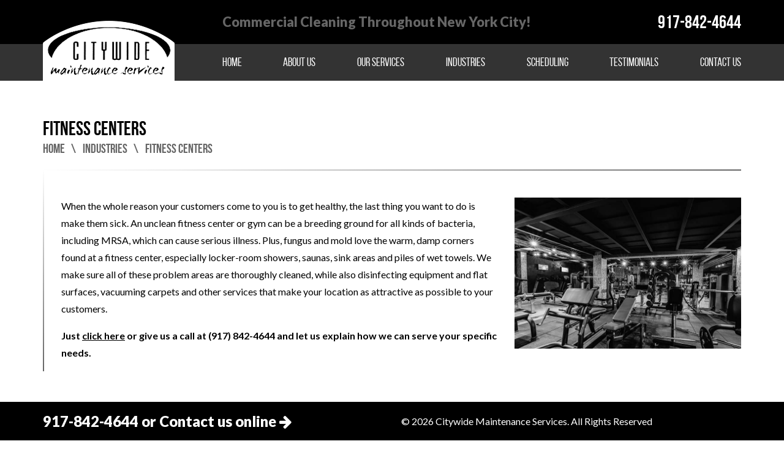

--- FILE ---
content_type: text/html; charset=UTF-8
request_url: http://www.cwclean.com/industries/fitness-centers/
body_size: 24996
content:
<!doctype html>
<html lang="en-US">
<head>
  <meta charset="utf-8">
  <meta http-equiv="x-ua-compatible" content="ie=edge">
  <meta name="viewport" content="width=device-width, initial-scale=1, shrink-to-fit=no">
  <title>Fitness Center Cleaners New York</title>

		<!-- All in One SEO 4.1.1.2 -->
		<meta name="description" content="Fitness Center cleaners in New York City with Citywide Maintenance. Professional commercial cleaning of Fitness Centers in NYC."/>
		<link rel="canonical" href="http://www.cwclean.com/industries/fitness-centers/" />
		<meta name="google" content="nositelinkssearchbox" />
		<script type="application/ld+json" class="aioseo-schema">
			{"@context":"https:\/\/schema.org","@graph":[{"@type":"WebSite","@id":"http:\/\/www.cwclean.com\/#website","url":"http:\/\/www.cwclean.com\/","name":"Citywide Maintenance Services","description":"Commercial Cleaning Throughout New York City!","publisher":{"@id":"http:\/\/www.cwclean.com\/#organization"}},{"@type":"Organization","@id":"http:\/\/www.cwclean.com\/#organization","name":"Citywide Maintenance Services","url":"http:\/\/www.cwclean.com\/"},{"@type":"BreadcrumbList","@id":"http:\/\/www.cwclean.com\/industries\/fitness-centers\/#breadcrumblist","itemListElement":[{"@type":"ListItem","@id":"http:\/\/www.cwclean.com\/#listItem","position":"1","item":{"@id":"http:\/\/www.cwclean.com\/#item","name":"Home","description":"Commercial Cleaning Throughout New York City!","url":"http:\/\/www.cwclean.com\/"},"nextItem":"http:\/\/www.cwclean.com\/industries\/#listItem"},{"@type":"ListItem","@id":"http:\/\/www.cwclean.com\/industries\/#listItem","position":"2","item":{"@id":"http:\/\/www.cwclean.com\/industries\/#item","name":"Industries","description":"Commercial cleaners in New York City. Offering professional cleaning services for industries including retail, salons, restaurant, fitness centers & offices","url":"http:\/\/www.cwclean.com\/industries\/"},"nextItem":"http:\/\/www.cwclean.com\/industries\/fitness-centers\/#listItem","previousItem":"http:\/\/www.cwclean.com\/#listItem"},{"@type":"ListItem","@id":"http:\/\/www.cwclean.com\/industries\/fitness-centers\/#listItem","position":"3","item":{"@id":"http:\/\/www.cwclean.com\/industries\/fitness-centers\/#item","name":"Fitness Centers","description":"Fitness Center cleaners in New York City with Citywide Maintenance. Professional commercial cleaning of Fitness Centers in NYC.","url":"http:\/\/www.cwclean.com\/industries\/fitness-centers\/"},"previousItem":"http:\/\/www.cwclean.com\/industries\/#listItem"}]},{"@type":"WebPage","@id":"http:\/\/www.cwclean.com\/industries\/fitness-centers\/#webpage","url":"http:\/\/www.cwclean.com\/industries\/fitness-centers\/","name":"Fitness Center Cleaners New York","description":"Fitness Center cleaners in New York City with Citywide Maintenance. Professional commercial cleaning of Fitness Centers in NYC.","inLanguage":"en-US","isPartOf":{"@id":"http:\/\/www.cwclean.com\/#website"},"breadcrumb":{"@id":"http:\/\/www.cwclean.com\/industries\/fitness-centers\/#breadcrumblist"},"datePublished":"2017-05-23T00:51:00-04:00","dateModified":"2017-05-23T19:01:08-04:00"}]}
		</script>
		<!-- All in One SEO -->

<link rel='dns-prefetch' href='//fonts.googleapis.com' />
<link rel='dns-prefetch' href='//s.w.org' />
		<script type="text/javascript">
			window._wpemojiSettings = {"baseUrl":"https:\/\/s.w.org\/images\/core\/emoji\/13.0.1\/72x72\/","ext":".png","svgUrl":"https:\/\/s.w.org\/images\/core\/emoji\/13.0.1\/svg\/","svgExt":".svg","source":{"concatemoji":"http:\/\/www.cwclean.com\/wp-includes\/js\/wp-emoji-release.min.js?ver=5.7.9"}};
			!function(e,a,t){var n,r,o,i=a.createElement("canvas"),p=i.getContext&&i.getContext("2d");function s(e,t){var a=String.fromCharCode;p.clearRect(0,0,i.width,i.height),p.fillText(a.apply(this,e),0,0);e=i.toDataURL();return p.clearRect(0,0,i.width,i.height),p.fillText(a.apply(this,t),0,0),e===i.toDataURL()}function c(e){var t=a.createElement("script");t.src=e,t.defer=t.type="text/javascript",a.getElementsByTagName("head")[0].appendChild(t)}for(o=Array("flag","emoji"),t.supports={everything:!0,everythingExceptFlag:!0},r=0;r<o.length;r++)t.supports[o[r]]=function(e){if(!p||!p.fillText)return!1;switch(p.textBaseline="top",p.font="600 32px Arial",e){case"flag":return s([127987,65039,8205,9895,65039],[127987,65039,8203,9895,65039])?!1:!s([55356,56826,55356,56819],[55356,56826,8203,55356,56819])&&!s([55356,57332,56128,56423,56128,56418,56128,56421,56128,56430,56128,56423,56128,56447],[55356,57332,8203,56128,56423,8203,56128,56418,8203,56128,56421,8203,56128,56430,8203,56128,56423,8203,56128,56447]);case"emoji":return!s([55357,56424,8205,55356,57212],[55357,56424,8203,55356,57212])}return!1}(o[r]),t.supports.everything=t.supports.everything&&t.supports[o[r]],"flag"!==o[r]&&(t.supports.everythingExceptFlag=t.supports.everythingExceptFlag&&t.supports[o[r]]);t.supports.everythingExceptFlag=t.supports.everythingExceptFlag&&!t.supports.flag,t.DOMReady=!1,t.readyCallback=function(){t.DOMReady=!0},t.supports.everything||(n=function(){t.readyCallback()},a.addEventListener?(a.addEventListener("DOMContentLoaded",n,!1),e.addEventListener("load",n,!1)):(e.attachEvent("onload",n),a.attachEvent("onreadystatechange",function(){"complete"===a.readyState&&t.readyCallback()})),(n=t.source||{}).concatemoji?c(n.concatemoji):n.wpemoji&&n.twemoji&&(c(n.twemoji),c(n.wpemoji)))}(window,document,window._wpemojiSettings);
		</script>
		<style type="text/css">
img.wp-smiley,
img.emoji {
	display: inline !important;
	border: none !important;
	box-shadow: none !important;
	height: 1em !important;
	width: 1em !important;
	margin: 0 .07em !important;
	vertical-align: -0.1em !important;
	background: none !important;
	padding: 0 !important;
}
</style>
	<link rel='stylesheet' id='cnss_font_awesome_css-css'  href='http://www.cwclean.com/wp-content/plugins/easy-social-icons/css/font-awesome/css/all.min.css?ver=5.7.2' type='text/css' media='all' />
<link rel='stylesheet' id='cnss_font_awesome_v4_shims-css'  href='http://www.cwclean.com/wp-content/plugins/easy-social-icons/css/font-awesome/css/v4-shims.min.css?ver=5.7.2' type='text/css' media='all' />
<link rel='stylesheet' id='cnss_css-css'  href='http://www.cwclean.com/wp-content/plugins/easy-social-icons/css/cnss.css?ver=1.0' type='text/css' media='all' />
<link rel='stylesheet' id='wp-block-library-css'  href='http://www.cwclean.com/wp-includes/css/dist/block-library/style.min.css?ver=5.7.9' type='text/css' media='all' />
<link rel='stylesheet' id='sage/main.css-css'  href='http://www.cwclean.com/wp-content/themes/cwclean/dist/styles/main.css' type='text/css' media='all' />
<link rel='stylesheet' id='google/lato-css'  href='https://fonts.googleapis.com/css?family=Lato:400,400i,700,700i,900' type='text/css' media='all' />
<script type='text/javascript' src='http://www.cwclean.com/wp-includes/js/jquery/jquery.min.js?ver=3.5.1' id='jquery-core-js'></script>
<script type='text/javascript' src='http://www.cwclean.com/wp-includes/js/jquery/jquery-migrate.min.js?ver=3.3.2' id='jquery-migrate-js'></script>
<script type='text/javascript' src='http://www.cwclean.com/wp-content/plugins/easy-social-icons/js/cnss.js?ver=1.0' id='cnss_js-js'></script>
<script type='text/javascript' id='icwp-wpsf-shield-notbot-js-extra'>
/* <![CDATA[ */
var shield_vars_notbotjs = {"ajax":{"not_bot":{"action":"icwp-wpsf","exec":"not_bot","exec_nonce":"672b24d076","mod_slug":"icwp-wpsf-ips","ajaxurl":"http:\/\/www.cwclean.com\/wp-admin\/admin-ajax.php"}},"flags":{"run":true}};
/* ]]> */
</script>
<script type='text/javascript' src='http://www.cwclean.com/wp-content/plugins/wp-simple-firewall/resources/js/shield/notbot.js?ver=14.1.7&#038;mtime=1648392192' id='icwp-wpsf-shield-notbot-js'></script>
<script type='text/javascript' id='icwp-wpsf-shield-loginbot-js-extra'>
/* <![CDATA[ */
var icwp_wpsf_vars_lpantibot = {"form_selectors":"","uniq":"6974846e22a62","cbname":"icwp-wpsf-58ed3ad997194","strings":{"label":"I'm a human.","alert":"Please check the box to show us you're a human.","loading":"Loading"},"flags":{"gasp":true,"captcha":false}};
/* ]]> */
</script>
<script type='text/javascript' src='http://www.cwclean.com/wp-content/plugins/wp-simple-firewall/resources/js/shield/loginbot.js?ver=14.1.7&#038;mtime=1648392192' id='icwp-wpsf-shield-loginbot-js'></script>
<link rel="https://api.w.org/" href="http://www.cwclean.com/wp-json/" /><link rel="alternate" type="application/json" href="http://www.cwclean.com/wp-json/wp/v2/pages/22" /><link rel="EditURI" type="application/rsd+xml" title="RSD" href="http://www.cwclean.com/xmlrpc.php?rsd" />
<link rel="wlwmanifest" type="application/wlwmanifest+xml" href="http://www.cwclean.com/wp-includes/wlwmanifest.xml" /> 
<link rel='shortlink' href='http://www.cwclean.com/?p=22' />
<link rel="alternate" type="application/json+oembed" href="http://www.cwclean.com/wp-json/oembed/1.0/embed?url=http%3A%2F%2Fwww.cwclean.com%2Findustries%2Ffitness-centers%2F" />
<link rel="alternate" type="text/xml+oembed" href="http://www.cwclean.com/wp-json/oembed/1.0/embed?url=http%3A%2F%2Fwww.cwclean.com%2Findustries%2Ffitness-centers%2F&#038;format=xml" />
<script type="text/javascript">var ajaxurl = "http://www.cwclean.com/wp-admin/admin-ajax.php";</script><style type="text/css">
		ul.cnss-social-icon li.cn-fa-icon a:hover{opacity: 0.7!important;color:#ffffff!important;}
		</style><script>
  (function(i,s,o,g,r,a,m){i['GoogleAnalyticsObject']=r;i[r]=i[r]||function(){
  (i[r].q=i[r].q||[]).push(arguments)},i[r].l=1*new Date();a=s.createElement(o),
  m=s.getElementsByTagName(o)[0];a.async=1;a.src=g;m.parentNode.insertBefore(a,m)
  })(window,document,'script','https://www.google-analytics.com/analytics.js','ga');

  ga('create', 'UA-97555823-1', 'auto');
  ga('send', 'pageview');

</script>
<style>
.hide-04-12{ display: none !important; }

@media only screen and (min-width: 832px){
.feature-row-small .feature {
    width: calc(33.33% - 12.5px) !important;
}
}

</style></head>
<body class="page-template-default page page-id-22 page-child parent-pageid-15 fitness-centers base-data singular-data page-data page-22-data page-fitness-centers-data">
  <div class="wrap" id="wrap">
    <header class="header">
  <div class="header-top">
    <div class="container">
      <div class="header-top-row">
        <div class="nav-trigger-column">
          <a href="#nav-off-canvas-wrap" class="nav-off-canvas-trigger fa fa-list-ul"></a>
        </div>
        <div class="tagline-top">Commercial Cleaning Throughout New York City!</div>
        <div class="phone"><a href="tel:917-842-4644">917-842-4644</a></div>
      </div>
    </div>
  </div>
  <div class="header-bottom">
    <div class="container">
      <div class="header-bottom-row">
        <div class="logo-wrap">
          <a class="logo" href="http://www.cwclean.com/">Citywide Maintenance Services</a>
        </div>
        <div class="tagline-bottom">Commercial Cleaning Throughout New York City!</div>
        <nav class="nav-primary-wrap">
                      <ul id="menu-main-menu" class="nav-primary"><li id="menu-item-30" class="menu-item menu-item-type-post_type menu-item-object-page menu-item-home menu-item-30"><a href="http://www.cwclean.com/">Home</a></li>
<li id="menu-item-28" class="menu-item menu-item-type-post_type menu-item-object-page menu-item-has-children menu-item-28"><a href="http://www.cwclean.com/about-us/">About Us</a>
<ul class="sub-menu">
	<li id="menu-item-426" class="menu-item menu-item-type-custom menu-item-object-custom menu-item-426"><a href="http://www.cwclean.com/office-cleaning-new-york/">Blog</a></li>
</ul>
</li>
<li id="menu-item-136" class="menu-item menu-item-type-post_type menu-item-object-page menu-item-has-children menu-item-136"><a href="http://www.cwclean.com/our-services/">Our Services</a>
<ul class="sub-menu">
	<li id="menu-item-61" class="menu-item menu-item-type-post_type menu-item-object-page menu-item-61"><a href="http://www.cwclean.com/our-services/general-office-cleaning/">Office Cleaning</a></li>
	<li id="menu-item-50" class="menu-item menu-item-type-post_type menu-item-object-page menu-item-50"><a href="http://www.cwclean.com/our-services/post-construction-and-post-renovation-cleaning/">Post-Construction and Post-Renovation Cleaning</a></li>
	<li id="menu-item-45" class="menu-item menu-item-type-post_type menu-item-object-page menu-item-45"><a href="http://www.cwclean.com/our-services/deep-cleaning-of-carpets/">Cleaning Floors</a></li>
	<li id="menu-item-47" class="hide-04-12 menu-item menu-item-type-post_type menu-item-object-page menu-item-47"><a href="http://www.cwclean.com/?page_id=11">Exterior Power Washing</a></li>
	<li id="menu-item-49" class="hide-04-12 menu-item menu-item-type-post_type menu-item-object-page menu-item-49"><a href="http://www.cwclean.com/?page_id=12">Exterior Window Washing</a></li>
	<li id="menu-item-46" class="hide-04-12 menu-item menu-item-type-post_type menu-item-object-page menu-item-46"><a href="http://www.cwclean.com/?page_id=13">Escalator and Elevator Cleaning</a></li>
	<li id="menu-item-44" class="hide-04-12 menu-item menu-item-type-post_type menu-item-object-page menu-item-44"><a href="http://www.cwclean.com/?page_id=14">Chandelier Cleaning</a></li>
	<li id="menu-item-400" class="hide-04-12 menu-item menu-item-type-post_type menu-item-object-page menu-item-400"><a href="http://www.cwclean.com/?page_id=393">Water Damage &#038; Flood Cleanup in New York City</a></li>
</ul>
</li>
<li id="menu-item-137" class="menu-item menu-item-type-post_type menu-item-object-page current-page-ancestor current-menu-ancestor current-menu-parent current-page-parent current_page_parent current_page_ancestor menu-item-has-children menu-item-137"><a href="http://www.cwclean.com/industries/">Industries</a>
<ul class="sub-menu">
	<li id="menu-item-37" class="menu-item menu-item-type-post_type menu-item-object-page menu-item-37"><a href="http://www.cwclean.com/industries/retail/">Retail Stores</a></li>
	<li id="menu-item-33" class="menu-item menu-item-type-post_type menu-item-object-page menu-item-33"><a href="http://www.cwclean.com/industries/corporatebusiness-offices/">Corporate/Business Offices</a></li>
	<li id="menu-item-39" class="menu-item menu-item-type-post_type menu-item-object-page menu-item-39"><a href="http://www.cwclean.com/industries/spas/">Spas</a></li>
	<li id="menu-item-32" class="menu-item menu-item-type-post_type menu-item-object-page menu-item-32"><a href="http://www.cwclean.com/industries/beauty-salons/">Beauty Salons</a></li>
	<li id="menu-item-489" class="menu-item menu-item-type-post_type menu-item-object-page menu-item-489"><a href="http://www.cwclean.com/industries/medical-facilities/">Medical Facilities</a></li>
	<li id="menu-item-34" class="menu-item menu-item-type-post_type menu-item-object-page current-menu-item page_item page-item-22 current_page_item menu-item-34"><a href="http://www.cwclean.com/industries/fitness-centers/" aria-current="page">Fitness Centers</a></li>
	<li id="menu-item-38" class="menu-item menu-item-type-post_type menu-item-object-page menu-item-38"><a href="http://www.cwclean.com/industries/business-schools-training-centers/">Business Schools/Training Centers</a></li>
</ul>
</li>
<li id="menu-item-42" class="menu-item menu-item-type-post_type menu-item-object-page menu-item-42"><a href="http://www.cwclean.com/scheduling/">Scheduling</a></li>
<li id="menu-item-51" class="menu-item menu-item-type-post_type menu-item-object-page menu-item-51"><a href="http://www.cwclean.com/testimonials/">Testimonials</a></li>
<li id="menu-item-29" class="menu-item menu-item-type-post_type menu-item-object-page menu-item-29"><a href="http://www.cwclean.com/contact-us/">Contact Us</a></li>
</ul>
                  </nav>
        <nav class="nav-off-canvas-wrap" id="nav-off-canvas-wrap">
                      <ul id="menu-main-menu-1" class="nav-off-canvas"><li class="menu-item menu-item-type-post_type menu-item-object-page menu-item-home menu-item-30"><a href="http://www.cwclean.com/">Home</a></li>
<li class="menu-item menu-item-type-post_type menu-item-object-page menu-item-has-children menu-item-28"><a href="http://www.cwclean.com/about-us/">About Us</a>
<ul class="sub-menu">
	<li class="menu-item menu-item-type-custom menu-item-object-custom menu-item-426"><a href="http://www.cwclean.com/office-cleaning-new-york/">Blog</a></li>
</ul>
</li>
<li class="menu-item menu-item-type-post_type menu-item-object-page menu-item-has-children menu-item-136"><a href="http://www.cwclean.com/our-services/">Our Services</a>
<ul class="sub-menu">
	<li class="menu-item menu-item-type-post_type menu-item-object-page menu-item-61"><a href="http://www.cwclean.com/our-services/general-office-cleaning/">Office Cleaning</a></li>
	<li class="menu-item menu-item-type-post_type menu-item-object-page menu-item-50"><a href="http://www.cwclean.com/our-services/post-construction-and-post-renovation-cleaning/">Post-Construction and Post-Renovation Cleaning</a></li>
	<li class="menu-item menu-item-type-post_type menu-item-object-page menu-item-45"><a href="http://www.cwclean.com/our-services/deep-cleaning-of-carpets/">Cleaning Floors</a></li>
	<li class="hide-04-12 menu-item menu-item-type-post_type menu-item-object-page menu-item-47"><a href="http://www.cwclean.com/?page_id=11">Exterior Power Washing</a></li>
	<li class="hide-04-12 menu-item menu-item-type-post_type menu-item-object-page menu-item-49"><a href="http://www.cwclean.com/?page_id=12">Exterior Window Washing</a></li>
	<li class="hide-04-12 menu-item menu-item-type-post_type menu-item-object-page menu-item-46"><a href="http://www.cwclean.com/?page_id=13">Escalator and Elevator Cleaning</a></li>
	<li class="hide-04-12 menu-item menu-item-type-post_type menu-item-object-page menu-item-44"><a href="http://www.cwclean.com/?page_id=14">Chandelier Cleaning</a></li>
	<li class="hide-04-12 menu-item menu-item-type-post_type menu-item-object-page menu-item-400"><a href="http://www.cwclean.com/?page_id=393">Water Damage &#038; Flood Cleanup in New York City</a></li>
</ul>
</li>
<li class="menu-item menu-item-type-post_type menu-item-object-page current-page-ancestor current-menu-ancestor current-menu-parent current-page-parent current_page_parent current_page_ancestor menu-item-has-children menu-item-137"><a href="http://www.cwclean.com/industries/">Industries</a>
<ul class="sub-menu">
	<li class="menu-item menu-item-type-post_type menu-item-object-page menu-item-37"><a href="http://www.cwclean.com/industries/retail/">Retail Stores</a></li>
	<li class="menu-item menu-item-type-post_type menu-item-object-page menu-item-33"><a href="http://www.cwclean.com/industries/corporatebusiness-offices/">Corporate/Business Offices</a></li>
	<li class="menu-item menu-item-type-post_type menu-item-object-page menu-item-39"><a href="http://www.cwclean.com/industries/spas/">Spas</a></li>
	<li class="menu-item menu-item-type-post_type menu-item-object-page menu-item-32"><a href="http://www.cwclean.com/industries/beauty-salons/">Beauty Salons</a></li>
	<li class="menu-item menu-item-type-post_type menu-item-object-page menu-item-489"><a href="http://www.cwclean.com/industries/medical-facilities/">Medical Facilities</a></li>
	<li class="menu-item menu-item-type-post_type menu-item-object-page current-menu-item page_item page-item-22 current_page_item menu-item-34"><a href="http://www.cwclean.com/industries/fitness-centers/" aria-current="page">Fitness Centers</a></li>
	<li class="menu-item menu-item-type-post_type menu-item-object-page menu-item-38"><a href="http://www.cwclean.com/industries/business-schools-training-centers/">Business Schools/Training Centers</a></li>
</ul>
</li>
<li class="menu-item menu-item-type-post_type menu-item-object-page menu-item-42"><a href="http://www.cwclean.com/scheduling/">Scheduling</a></li>
<li class="menu-item menu-item-type-post_type menu-item-object-page menu-item-51"><a href="http://www.cwclean.com/testimonials/">Testimonials</a></li>
<li class="menu-item menu-item-type-post_type menu-item-object-page menu-item-29"><a href="http://www.cwclean.com/contact-us/">Contact Us</a></li>
</ul>
                  </nav>
      </div>
    </div>
  </div>
</header>
    <div class="container content-container">
      <div class="content">
        <main class="main">
                 <div class="page-header">
  <h1>Fitness Centers</h1>
      <nav class="breadcrumbs"><ul><li><a href='http://www.cwclean.com/'>Home</a></li><li><a href='http://www.cwclean.com/industries/'>Industries</a></li><li>Fitness Centers</li></ul></nav>
  </div>
    <div class="page-content">
  <p><img loading="lazy" class="alignright size-full wp-image-90" src="/wp-content/uploads/2017/03/fitness-center.jpg" alt="" width="750" height="500" srcset="http://www.cwclean.com/wp-content/uploads/2017/03/fitness-center.jpg 750w, http://www.cwclean.com/wp-content/uploads/2017/03/fitness-center-300x200.jpg 300w" sizes="(max-width: 750px) 100vw, 750px" />When the whole reason your customers come to you is to get healthy, the last thing you want to do is make them sick. An unclean fitness center or gym can be a breeding ground for all kinds of bacteria, including MRSA, which can cause serious illness. Plus, fungus and mold love the warm, damp corners found at a fitness center, especially locker-room showers, saunas, sink areas and piles of wet towels. We make sure all of these problem areas are thoroughly cleaned, while also disinfecting equipment and flat surfaces, vacuuming carpets and other services that make your location as attractive as possible to your customers.</p>
<p><strong>Just <a href="http://cwclean.com/contact-us/">click here</a> or give us a call at (917) 842-4644 and let us explain how we can serve your specific needs.</strong></p>
  
</div>
          </main>
      </div>
    </div>
    <div class="brand-logos-wrap">
    <div class="container">
        <div class="brand-logos">
            <div class="brand-logos-title">Trusted By</div>
            <div class="brand-logos-items">
                <img src="http://www.cwclean.com/wp-content/uploads/2025/11/01-loreal.png" alt="">
                <img src="http://www.cwclean.com/wp-content/uploads/2025/11/02-dolce.png" alt="">
                <img src="http://www.cwclean.com/wp-content/uploads/2025/11/03-estee.png" alt="">
                <img src="http://www.cwclean.com/wp-content/uploads/2025/11/04-valentino.png" alt="">
                <img src="http://www.cwclean.com/wp-content/uploads/2025/11/05-facilitysource.png" alt="">
                <img src="http://www.cwclean.com/wp-content/uploads/2025/11/06-igt.png" alt="">
                <img src="http://www.cwclean.com/wp-content/uploads/2025/11/07-gia.png" alt="">
                <img src="http://www.cwclean.com/wp-content/uploads/2025/11/08-creed.png" alt="">
                <img src="http://www.cwclean.com/wp-content/uploads/2025/11/09-mcm.png" alt="">
                <img src="http://www.cwclean.com/wp-content/uploads/2025/11/10-missoni.png" alt="">
                <img src="http://www.cwclean.com/wp-content/uploads/2025/11/11-hudson.png" alt="">
            </div>
        </div>
    </div>
</div>

<style>
    .brand-logos-wrap {
        background: #f3f3f3;
        padding-top: 30px;
        padding-bottom: 30px;
        text-align: center;
        margin-bottom: 200px;
    }
    .brand-logos-title {
        text-transform: uppercase;
        margin-bottom: 15px;
        letter-spacing: 0.25em;
    }

    .brand-logos-items {
        gap: 30px;
        display: flex;
        flex-wrap: wrap;
        justify-content: center;
        align-items: center;
    }
</style>

<footer class="footer fixed">
  <div class="container">
    <div class="footer-row">
      <div class="footer-contact">
        <span class="call">Call Us Now!</span> 917-842-4644 or <a href="http://www.cwclean.com/contact-us/">Contact us online <i class="fa fa-arrow-right"></i></a>
      </div>
      <div class="footer-disclaimer">
        &copy; 2026 Citywide Maintenance Services. All Rights Reserved
      </div>
    </div>
  </div>
</footer>
  </div>
  <div class="menu"></div>
  [cn-social-icon selected_icons="1"]<script type='text/javascript' src='http://www.cwclean.com/wp-includes/js/jquery/ui/core.min.js?ver=1.12.1' id='jquery-ui-core-js'></script>
<script type='text/javascript' src='http://www.cwclean.com/wp-includes/js/jquery/ui/mouse.min.js?ver=1.12.1' id='jquery-ui-mouse-js'></script>
<script type='text/javascript' src='http://www.cwclean.com/wp-includes/js/jquery/ui/sortable.min.js?ver=1.12.1' id='jquery-ui-sortable-js'></script>
<script type='text/javascript' src='http://www.cwclean.com/wp-content/themes/cwclean/dist/scripts/main.js' id='sage/main.js-js'></script>
<script type='text/javascript' src='http://www.cwclean.com/wp-includes/js/wp-embed.min.js?ver=5.7.9' id='wp-embed-js'></script>
</body>
</html>


--- FILE ---
content_type: text/plain
request_url: https://www.google-analytics.com/j/collect?v=1&_v=j102&a=1049362970&t=pageview&_s=1&dl=http%3A%2F%2Fwww.cwclean.com%2Findustries%2Ffitness-centers%2F&ul=en-us%40posix&dt=Fitness%20Center%20Cleaners%20New%20York&sr=1280x720&vp=1280x720&_u=IEBAAEABAAAAACAAI~&jid=240839535&gjid=1752752817&cid=873814779.1769243760&tid=UA-97555823-1&_gid=127612823.1769243760&_r=1&_slc=1&z=1818546515
body_size: -449
content:
2,cG-GZSH0F9XPJ